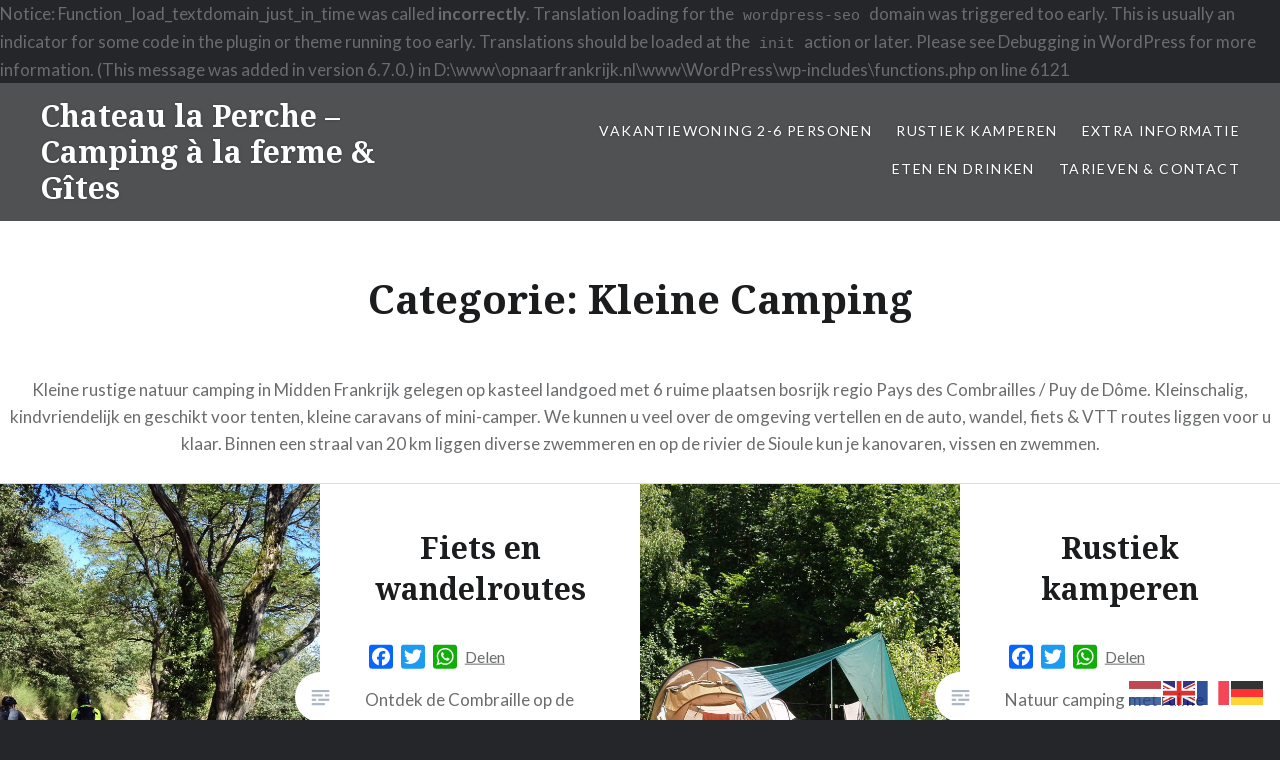

--- FILE ---
content_type: text/html; charset=UTF-8
request_url: https://www.opnaarfrankrijk.nl/WordPress/category/de-streek-les-pays-des-combrailles/kleine-camping-midden-frankrijk/
body_size: 15101
content:

Notice: Function _load_textdomain_just_in_time was called <strong>incorrectly</strong>. Translation loading for the <code>wordpress-seo</code> domain was triggered too early. This is usually an indicator for some code in the plugin or theme running too early. Translations should be loaded at the <code>init</code> action or later. Please see <a href="https://developer.wordpress.org/advanced-administration/debug/debug-wordpress/">Debugging in WordPress</a> for more information. (This message was added in version 6.7.0.) in D:\www\opnaarfrankrijk.nl\www\WordPress\wp-includes\functions.php on line 6121
<!DOCTYPE html>
<html lang="nl-NL" prefix="og: http://ogp.me/ns#">
<head>
<meta charset="UTF-8">
<meta name="viewport" content="width=device-width, initial-scale=1">
<link rel="profile" href="http://gmpg.org/xfn/11">
<link rel="pingback" href="https://www.opnaarfrankrijk.nl/WordPress/xmlrpc.php">

<title>Kleine Camping Archieven &#8902; Chateau la Perche - Camping à la ferme &amp; Gîtes</title>
<meta name='robots' content='max-image-preview:large' />
	<style>img:is([sizes="auto" i], [sizes^="auto," i]) { contain-intrinsic-size: 3000px 1500px }</style>
	
<!-- This site is optimized with the Yoast SEO Premium plugin v7.8.1 - https://yoast.com/wordpress/plugins/seo/ -->
<meta name="description" content="Kleine rustige natuur camping in Midden Frankrijk gelegen op kasteel landgoed met 6 ruime plaatsen bosrijk regio Pays des Combrailles / Puy de Dôme"/>
<link rel="canonical" href="https://www.opnaarfrankrijk.nl/WordPress/category/de-streek-les-pays-des-combrailles/kleine-camping-midden-frankrijk/" />
<link rel="publisher" href="https://plus.google.com/u/0/112746297301906415638"/>
<meta property="og:locale" content="nl_NL" />
<meta property="og:type" content="object" />
<meta property="og:title" content="Kleine Camping Archieven &#8902; Chateau la Perche - Camping à la ferme &amp; Gîtes" />
<meta property="og:description" content="Kleine rustige natuur camping in Midden Frankrijk gelegen op kasteel landgoed met 6 ruime plaatsen bosrijk regio Pays des Combrailles / Puy de Dôme" />
<meta property="og:url" content="https://www.opnaarfrankrijk.nl/WordPress/category/de-streek-les-pays-des-combrailles/kleine-camping-midden-frankrijk/" />
<meta property="og:site_name" content="Chateau la Perche - Camping à la ferme &amp; Gîtes" />
<meta name="twitter:card" content="summary" />
<meta name="twitter:description" content="Kleine rustige natuur camping in Midden Frankrijk gelegen op kasteel landgoed met 6 ruime plaatsen bosrijk regio Pays des Combrailles / Puy de Dôme" />
<meta name="twitter:title" content="Kleine Camping Archieven &#8902; Chateau la Perche - Camping à la ferme &amp; Gîtes" />
<meta name="twitter:site" content="@sylviavandertol" />
<script type='application/ld+json'>{"@context":"https:\/\/schema.org","@type":"Organization","url":"https:\/\/www.opnaarfrankrijk.nl\/WordPress\/","sameAs":["https:\/\/www.facebook.com\/chateaulaperche","https:\/\/www.instagram.com\/sylvandertol\/","https:\/\/plus.google.com\/u\/0\/112746297301906415638","https:\/\/fr.pinterest.com\/sylviavandertol\/","https:\/\/twitter.com\/sylviavandertol"],"@id":"https:\/\/www.opnaarfrankrijk.nl\/WordPress\/#organization","name":"Ch\u00e2teau la Perche","logo":"http:\/\/www.opnaarfrankrijk.nl\/WordPress\/wp-content\/uploads\/2016\/11\/la-perche-in-de-zomer.jpg"}</script>
<!-- / Yoast SEO Premium plugin. -->

<link rel='dns-prefetch' href='//static.addtoany.com' />
<link rel='dns-prefetch' href='//fonts.googleapis.com' />
<link rel="alternate" type="application/rss+xml" title="Chateau la Perche - Camping à la ferme &amp; Gîtes &raquo; feed" href="https://www.opnaarfrankrijk.nl/WordPress/feed/" />
<link rel="alternate" type="application/rss+xml" title="Chateau la Perche - Camping à la ferme &amp; Gîtes &raquo; reacties feed" href="https://www.opnaarfrankrijk.nl/WordPress/comments/feed/" />
<link rel="alternate" type="application/rss+xml" title="Chateau la Perche - Camping à la ferme &amp; Gîtes &raquo; Kleine Camping categorie feed" href="https://www.opnaarfrankrijk.nl/WordPress/category/de-streek-les-pays-des-combrailles/kleine-camping-midden-frankrijk/feed/" />
		<!-- This site uses the Google Analytics by ExactMetrics plugin v8.9.0 - Using Analytics tracking - https://www.exactmetrics.com/ -->
		<!-- Opmerking: ExactMetrics is momenteel niet geconfigureerd op deze site. De site eigenaar moet authenticeren met Google Analytics in de ExactMetrics instellingen scherm. -->
					<!-- No tracking code set -->
				<!-- / Google Analytics by ExactMetrics -->
		<script type="text/javascript">
/* <![CDATA[ */
window._wpemojiSettings = {"baseUrl":"https:\/\/s.w.org\/images\/core\/emoji\/16.0.1\/72x72\/","ext":".png","svgUrl":"https:\/\/s.w.org\/images\/core\/emoji\/16.0.1\/svg\/","svgExt":".svg","source":{"concatemoji":"https:\/\/www.opnaarfrankrijk.nl\/WordPress\/wp-includes\/js\/wp-emoji-release.min.js?ver=6.8.3"}};
/*! This file is auto-generated */
!function(s,n){var o,i,e;function c(e){try{var t={supportTests:e,timestamp:(new Date).valueOf()};sessionStorage.setItem(o,JSON.stringify(t))}catch(e){}}function p(e,t,n){e.clearRect(0,0,e.canvas.width,e.canvas.height),e.fillText(t,0,0);var t=new Uint32Array(e.getImageData(0,0,e.canvas.width,e.canvas.height).data),a=(e.clearRect(0,0,e.canvas.width,e.canvas.height),e.fillText(n,0,0),new Uint32Array(e.getImageData(0,0,e.canvas.width,e.canvas.height).data));return t.every(function(e,t){return e===a[t]})}function u(e,t){e.clearRect(0,0,e.canvas.width,e.canvas.height),e.fillText(t,0,0);for(var n=e.getImageData(16,16,1,1),a=0;a<n.data.length;a++)if(0!==n.data[a])return!1;return!0}function f(e,t,n,a){switch(t){case"flag":return n(e,"\ud83c\udff3\ufe0f\u200d\u26a7\ufe0f","\ud83c\udff3\ufe0f\u200b\u26a7\ufe0f")?!1:!n(e,"\ud83c\udde8\ud83c\uddf6","\ud83c\udde8\u200b\ud83c\uddf6")&&!n(e,"\ud83c\udff4\udb40\udc67\udb40\udc62\udb40\udc65\udb40\udc6e\udb40\udc67\udb40\udc7f","\ud83c\udff4\u200b\udb40\udc67\u200b\udb40\udc62\u200b\udb40\udc65\u200b\udb40\udc6e\u200b\udb40\udc67\u200b\udb40\udc7f");case"emoji":return!a(e,"\ud83e\udedf")}return!1}function g(e,t,n,a){var r="undefined"!=typeof WorkerGlobalScope&&self instanceof WorkerGlobalScope?new OffscreenCanvas(300,150):s.createElement("canvas"),o=r.getContext("2d",{willReadFrequently:!0}),i=(o.textBaseline="top",o.font="600 32px Arial",{});return e.forEach(function(e){i[e]=t(o,e,n,a)}),i}function t(e){var t=s.createElement("script");t.src=e,t.defer=!0,s.head.appendChild(t)}"undefined"!=typeof Promise&&(o="wpEmojiSettingsSupports",i=["flag","emoji"],n.supports={everything:!0,everythingExceptFlag:!0},e=new Promise(function(e){s.addEventListener("DOMContentLoaded",e,{once:!0})}),new Promise(function(t){var n=function(){try{var e=JSON.parse(sessionStorage.getItem(o));if("object"==typeof e&&"number"==typeof e.timestamp&&(new Date).valueOf()<e.timestamp+604800&&"object"==typeof e.supportTests)return e.supportTests}catch(e){}return null}();if(!n){if("undefined"!=typeof Worker&&"undefined"!=typeof OffscreenCanvas&&"undefined"!=typeof URL&&URL.createObjectURL&&"undefined"!=typeof Blob)try{var e="postMessage("+g.toString()+"("+[JSON.stringify(i),f.toString(),p.toString(),u.toString()].join(",")+"));",a=new Blob([e],{type:"text/javascript"}),r=new Worker(URL.createObjectURL(a),{name:"wpTestEmojiSupports"});return void(r.onmessage=function(e){c(n=e.data),r.terminate(),t(n)})}catch(e){}c(n=g(i,f,p,u))}t(n)}).then(function(e){for(var t in e)n.supports[t]=e[t],n.supports.everything=n.supports.everything&&n.supports[t],"flag"!==t&&(n.supports.everythingExceptFlag=n.supports.everythingExceptFlag&&n.supports[t]);n.supports.everythingExceptFlag=n.supports.everythingExceptFlag&&!n.supports.flag,n.DOMReady=!1,n.readyCallback=function(){n.DOMReady=!0}}).then(function(){return e}).then(function(){var e;n.supports.everything||(n.readyCallback(),(e=n.source||{}).concatemoji?t(e.concatemoji):e.wpemoji&&e.twemoji&&(t(e.twemoji),t(e.wpemoji)))}))}((window,document),window._wpemojiSettings);
/* ]]> */
</script>
<style id='wp-emoji-styles-inline-css' type='text/css'>

	img.wp-smiley, img.emoji {
		display: inline !important;
		border: none !important;
		box-shadow: none !important;
		height: 1em !important;
		width: 1em !important;
		margin: 0 0.07em !important;
		vertical-align: -0.1em !important;
		background: none !important;
		padding: 0 !important;
	}
</style>
<link rel='stylesheet' id='wp-block-library-css' href='https://www.opnaarfrankrijk.nl/WordPress/wp-includes/css/dist/block-library/style.min.css?ver=6.8.3' type='text/css' media='all' />
<style id='classic-theme-styles-inline-css' type='text/css'>
/*! This file is auto-generated */
.wp-block-button__link{color:#fff;background-color:#32373c;border-radius:9999px;box-shadow:none;text-decoration:none;padding:calc(.667em + 2px) calc(1.333em + 2px);font-size:1.125em}.wp-block-file__button{background:#32373c;color:#fff;text-decoration:none}
</style>
<style id='global-styles-inline-css' type='text/css'>
:root{--wp--preset--aspect-ratio--square: 1;--wp--preset--aspect-ratio--4-3: 4/3;--wp--preset--aspect-ratio--3-4: 3/4;--wp--preset--aspect-ratio--3-2: 3/2;--wp--preset--aspect-ratio--2-3: 2/3;--wp--preset--aspect-ratio--16-9: 16/9;--wp--preset--aspect-ratio--9-16: 9/16;--wp--preset--color--black: #000000;--wp--preset--color--cyan-bluish-gray: #abb8c3;--wp--preset--color--white: #ffffff;--wp--preset--color--pale-pink: #f78da7;--wp--preset--color--vivid-red: #cf2e2e;--wp--preset--color--luminous-vivid-orange: #ff6900;--wp--preset--color--luminous-vivid-amber: #fcb900;--wp--preset--color--light-green-cyan: #7bdcb5;--wp--preset--color--vivid-green-cyan: #00d084;--wp--preset--color--pale-cyan-blue: #8ed1fc;--wp--preset--color--vivid-cyan-blue: #0693e3;--wp--preset--color--vivid-purple: #9b51e0;--wp--preset--gradient--vivid-cyan-blue-to-vivid-purple: linear-gradient(135deg,rgba(6,147,227,1) 0%,rgb(155,81,224) 100%);--wp--preset--gradient--light-green-cyan-to-vivid-green-cyan: linear-gradient(135deg,rgb(122,220,180) 0%,rgb(0,208,130) 100%);--wp--preset--gradient--luminous-vivid-amber-to-luminous-vivid-orange: linear-gradient(135deg,rgba(252,185,0,1) 0%,rgba(255,105,0,1) 100%);--wp--preset--gradient--luminous-vivid-orange-to-vivid-red: linear-gradient(135deg,rgba(255,105,0,1) 0%,rgb(207,46,46) 100%);--wp--preset--gradient--very-light-gray-to-cyan-bluish-gray: linear-gradient(135deg,rgb(238,238,238) 0%,rgb(169,184,195) 100%);--wp--preset--gradient--cool-to-warm-spectrum: linear-gradient(135deg,rgb(74,234,220) 0%,rgb(151,120,209) 20%,rgb(207,42,186) 40%,rgb(238,44,130) 60%,rgb(251,105,98) 80%,rgb(254,248,76) 100%);--wp--preset--gradient--blush-light-purple: linear-gradient(135deg,rgb(255,206,236) 0%,rgb(152,150,240) 100%);--wp--preset--gradient--blush-bordeaux: linear-gradient(135deg,rgb(254,205,165) 0%,rgb(254,45,45) 50%,rgb(107,0,62) 100%);--wp--preset--gradient--luminous-dusk: linear-gradient(135deg,rgb(255,203,112) 0%,rgb(199,81,192) 50%,rgb(65,88,208) 100%);--wp--preset--gradient--pale-ocean: linear-gradient(135deg,rgb(255,245,203) 0%,rgb(182,227,212) 50%,rgb(51,167,181) 100%);--wp--preset--gradient--electric-grass: linear-gradient(135deg,rgb(202,248,128) 0%,rgb(113,206,126) 100%);--wp--preset--gradient--midnight: linear-gradient(135deg,rgb(2,3,129) 0%,rgb(40,116,252) 100%);--wp--preset--font-size--small: 13px;--wp--preset--font-size--medium: 20px;--wp--preset--font-size--large: 36px;--wp--preset--font-size--x-large: 42px;--wp--preset--spacing--20: 0.44rem;--wp--preset--spacing--30: 0.67rem;--wp--preset--spacing--40: 1rem;--wp--preset--spacing--50: 1.5rem;--wp--preset--spacing--60: 2.25rem;--wp--preset--spacing--70: 3.38rem;--wp--preset--spacing--80: 5.06rem;--wp--preset--shadow--natural: 6px 6px 9px rgba(0, 0, 0, 0.2);--wp--preset--shadow--deep: 12px 12px 50px rgba(0, 0, 0, 0.4);--wp--preset--shadow--sharp: 6px 6px 0px rgba(0, 0, 0, 0.2);--wp--preset--shadow--outlined: 6px 6px 0px -3px rgba(255, 255, 255, 1), 6px 6px rgba(0, 0, 0, 1);--wp--preset--shadow--crisp: 6px 6px 0px rgba(0, 0, 0, 1);}:where(.is-layout-flex){gap: 0.5em;}:where(.is-layout-grid){gap: 0.5em;}body .is-layout-flex{display: flex;}.is-layout-flex{flex-wrap: wrap;align-items: center;}.is-layout-flex > :is(*, div){margin: 0;}body .is-layout-grid{display: grid;}.is-layout-grid > :is(*, div){margin: 0;}:where(.wp-block-columns.is-layout-flex){gap: 2em;}:where(.wp-block-columns.is-layout-grid){gap: 2em;}:where(.wp-block-post-template.is-layout-flex){gap: 1.25em;}:where(.wp-block-post-template.is-layout-grid){gap: 1.25em;}.has-black-color{color: var(--wp--preset--color--black) !important;}.has-cyan-bluish-gray-color{color: var(--wp--preset--color--cyan-bluish-gray) !important;}.has-white-color{color: var(--wp--preset--color--white) !important;}.has-pale-pink-color{color: var(--wp--preset--color--pale-pink) !important;}.has-vivid-red-color{color: var(--wp--preset--color--vivid-red) !important;}.has-luminous-vivid-orange-color{color: var(--wp--preset--color--luminous-vivid-orange) !important;}.has-luminous-vivid-amber-color{color: var(--wp--preset--color--luminous-vivid-amber) !important;}.has-light-green-cyan-color{color: var(--wp--preset--color--light-green-cyan) !important;}.has-vivid-green-cyan-color{color: var(--wp--preset--color--vivid-green-cyan) !important;}.has-pale-cyan-blue-color{color: var(--wp--preset--color--pale-cyan-blue) !important;}.has-vivid-cyan-blue-color{color: var(--wp--preset--color--vivid-cyan-blue) !important;}.has-vivid-purple-color{color: var(--wp--preset--color--vivid-purple) !important;}.has-black-background-color{background-color: var(--wp--preset--color--black) !important;}.has-cyan-bluish-gray-background-color{background-color: var(--wp--preset--color--cyan-bluish-gray) !important;}.has-white-background-color{background-color: var(--wp--preset--color--white) !important;}.has-pale-pink-background-color{background-color: var(--wp--preset--color--pale-pink) !important;}.has-vivid-red-background-color{background-color: var(--wp--preset--color--vivid-red) !important;}.has-luminous-vivid-orange-background-color{background-color: var(--wp--preset--color--luminous-vivid-orange) !important;}.has-luminous-vivid-amber-background-color{background-color: var(--wp--preset--color--luminous-vivid-amber) !important;}.has-light-green-cyan-background-color{background-color: var(--wp--preset--color--light-green-cyan) !important;}.has-vivid-green-cyan-background-color{background-color: var(--wp--preset--color--vivid-green-cyan) !important;}.has-pale-cyan-blue-background-color{background-color: var(--wp--preset--color--pale-cyan-blue) !important;}.has-vivid-cyan-blue-background-color{background-color: var(--wp--preset--color--vivid-cyan-blue) !important;}.has-vivid-purple-background-color{background-color: var(--wp--preset--color--vivid-purple) !important;}.has-black-border-color{border-color: var(--wp--preset--color--black) !important;}.has-cyan-bluish-gray-border-color{border-color: var(--wp--preset--color--cyan-bluish-gray) !important;}.has-white-border-color{border-color: var(--wp--preset--color--white) !important;}.has-pale-pink-border-color{border-color: var(--wp--preset--color--pale-pink) !important;}.has-vivid-red-border-color{border-color: var(--wp--preset--color--vivid-red) !important;}.has-luminous-vivid-orange-border-color{border-color: var(--wp--preset--color--luminous-vivid-orange) !important;}.has-luminous-vivid-amber-border-color{border-color: var(--wp--preset--color--luminous-vivid-amber) !important;}.has-light-green-cyan-border-color{border-color: var(--wp--preset--color--light-green-cyan) !important;}.has-vivid-green-cyan-border-color{border-color: var(--wp--preset--color--vivid-green-cyan) !important;}.has-pale-cyan-blue-border-color{border-color: var(--wp--preset--color--pale-cyan-blue) !important;}.has-vivid-cyan-blue-border-color{border-color: var(--wp--preset--color--vivid-cyan-blue) !important;}.has-vivid-purple-border-color{border-color: var(--wp--preset--color--vivid-purple) !important;}.has-vivid-cyan-blue-to-vivid-purple-gradient-background{background: var(--wp--preset--gradient--vivid-cyan-blue-to-vivid-purple) !important;}.has-light-green-cyan-to-vivid-green-cyan-gradient-background{background: var(--wp--preset--gradient--light-green-cyan-to-vivid-green-cyan) !important;}.has-luminous-vivid-amber-to-luminous-vivid-orange-gradient-background{background: var(--wp--preset--gradient--luminous-vivid-amber-to-luminous-vivid-orange) !important;}.has-luminous-vivid-orange-to-vivid-red-gradient-background{background: var(--wp--preset--gradient--luminous-vivid-orange-to-vivid-red) !important;}.has-very-light-gray-to-cyan-bluish-gray-gradient-background{background: var(--wp--preset--gradient--very-light-gray-to-cyan-bluish-gray) !important;}.has-cool-to-warm-spectrum-gradient-background{background: var(--wp--preset--gradient--cool-to-warm-spectrum) !important;}.has-blush-light-purple-gradient-background{background: var(--wp--preset--gradient--blush-light-purple) !important;}.has-blush-bordeaux-gradient-background{background: var(--wp--preset--gradient--blush-bordeaux) !important;}.has-luminous-dusk-gradient-background{background: var(--wp--preset--gradient--luminous-dusk) !important;}.has-pale-ocean-gradient-background{background: var(--wp--preset--gradient--pale-ocean) !important;}.has-electric-grass-gradient-background{background: var(--wp--preset--gradient--electric-grass) !important;}.has-midnight-gradient-background{background: var(--wp--preset--gradient--midnight) !important;}.has-small-font-size{font-size: var(--wp--preset--font-size--small) !important;}.has-medium-font-size{font-size: var(--wp--preset--font-size--medium) !important;}.has-large-font-size{font-size: var(--wp--preset--font-size--large) !important;}.has-x-large-font-size{font-size: var(--wp--preset--font-size--x-large) !important;}
:where(.wp-block-post-template.is-layout-flex){gap: 1.25em;}:where(.wp-block-post-template.is-layout-grid){gap: 1.25em;}
:where(.wp-block-columns.is-layout-flex){gap: 2em;}:where(.wp-block-columns.is-layout-grid){gap: 2em;}
:root :where(.wp-block-pullquote){font-size: 1.5em;line-height: 1.6;}
</style>
<link rel='stylesheet' id='sow-google-map-default-4e6ee64bd1b3-css' href='https://www.opnaarfrankrijk.nl/WordPress/wp-content/uploads/siteorigin-widgets/sow-google-map-default-4e6ee64bd1b3.css?ver=6.8.3' type='text/css' media='all' />
<link rel='stylesheet' id='genericons-css' href='https://www.opnaarfrankrijk.nl/WordPress/wp-content/plugins/jetpack/_inc/genericons/genericons/genericons.css?ver=3.1' type='text/css' media='all' />
<link rel='stylesheet' id='dyad-fonts-css' href='https://fonts.googleapis.com/css?family=Lato%3A400%2C400italic%2C700%2C700italic%7CNoto+Serif%3A400%2C400italic%2C700%2C700italic&#038;subset=latin%2Clatin-ext' type='text/css' media='all' />
<link rel='stylesheet' id='dyad-style-css' href='https://www.opnaarfrankrijk.nl/WordPress/wp-content/themes/dyad/style.css?ver=6.8.3' type='text/css' media='all' />
<link rel='stylesheet' id='addtoany-css' href='https://www.opnaarfrankrijk.nl/WordPress/wp-content/plugins/add-to-any/addtoany.min.css?ver=1.16' type='text/css' media='all' />
<script type="text/javascript" src="https://www.opnaarfrankrijk.nl/WordPress/wp-includes/js/tinymce/tinymce.min.js?ver=49110-20250317" id="wp-tinymce-root-js"></script>
<script type="text/javascript" src="https://www.opnaarfrankrijk.nl/WordPress/wp-includes/js/tinymce/plugins/compat3x/plugin.min.js?ver=49110-20250317" id="wp-tinymce-js"></script>
<script type="text/javascript" src="https://www.opnaarfrankrijk.nl/WordPress/wp-includes/js/jquery/jquery.min.js?ver=3.7.1" id="jquery-core-js"></script>
<script type="text/javascript" src="https://www.opnaarfrankrijk.nl/WordPress/wp-includes/js/jquery/jquery-migrate.min.js?ver=3.4.1" id="jquery-migrate-js"></script>
<script type="text/javascript" id="addtoany-core-js-before">
/* <![CDATA[ */
window.a2a_config=window.a2a_config||{};a2a_config.callbacks=[];a2a_config.overlays=[];a2a_config.templates={};a2a_localize = {
	Share: "Delen",
	Save: "Opslaan",
	Subscribe: "Inschrijven",
	Email: "E-mail",
	Bookmark: "Bookmark",
	ShowAll: "Alles weergeven",
	ShowLess: "Niet alles weergeven",
	FindServices: "Vind dienst(en)",
	FindAnyServiceToAddTo: "Vind direct een dienst om aan toe te voegen",
	PoweredBy: "Mede mogelijk gemaakt door",
	ShareViaEmail: "Delen per e-mail",
	SubscribeViaEmail: "Abonneren via e-mail",
	BookmarkInYourBrowser: "Bookmark in je browser",
	BookmarkInstructions: "Druk op Ctrl+D of \u2318+D om deze pagina te bookmarken",
	AddToYourFavorites: "Voeg aan je favorieten toe",
	SendFromWebOrProgram: "Stuur vanuit elk e-mailadres of e-mail programma",
	EmailProgram: "E-mail programma",
	More: "Meer&#8230;",
	ThanksForSharing: "Bedankt voor het delen!",
	ThanksForFollowing: "Dank voor het volgen!"
};
/* ]]> */
</script>
<script type="text/javascript" defer src="https://static.addtoany.com/menu/page.js" id="addtoany-core-js"></script>
<script type="text/javascript" defer src="https://www.opnaarfrankrijk.nl/WordPress/wp-content/plugins/add-to-any/addtoany.min.js?ver=1.1" id="addtoany-jquery-js"></script>
<script type="text/javascript" src="https://www.opnaarfrankrijk.nl/WordPress/wp-content/plugins/so-widgets-bundle/js/sow.google-map.min.js?ver=1.70.1" id="sow-google-map-js"></script>
<link rel="https://api.w.org/" href="https://www.opnaarfrankrijk.nl/WordPress/wp-json/" /><link rel="alternate" title="JSON" type="application/json" href="https://www.opnaarfrankrijk.nl/WordPress/wp-json/wp/v2/categories/162" /><link rel="EditURI" type="application/rsd+xml" title="RSD" href="https://www.opnaarfrankrijk.nl/WordPress/xmlrpc.php?rsd" />
<meta name="generator" content="WordPress 6.8.3" />
    <script type="text/javascript">var ajaxurl = 'https://www.opnaarfrankrijk.nl/WordPress/wp-admin/admin-ajax.php'; var recaptcha_public = '6Lfb6wwUAAAAAFjxuDqSd2xzzZHcXdW948hbkLnf';</script>
    		<style type="text/css">
					.site-title a,
			.site-description {
				color: #ffffff;
			}
				</style>
		<link rel="icon" href="https://www.opnaarfrankrijk.nl/WordPress/wp-content/uploads/2016/11/cropped-Logies-France-la-Perche-32x32.jpg" sizes="32x32" />
<link rel="icon" href="https://www.opnaarfrankrijk.nl/WordPress/wp-content/uploads/2016/11/cropped-Logies-France-la-Perche-192x192.jpg" sizes="192x192" />
<link rel="apple-touch-icon" href="https://www.opnaarfrankrijk.nl/WordPress/wp-content/uploads/2016/11/cropped-Logies-France-la-Perche-180x180.jpg" />
<meta name="msapplication-TileImage" content="https://www.opnaarfrankrijk.nl/WordPress/wp-content/uploads/2016/11/cropped-Logies-France-la-Perche-270x270.jpg" />
</head>

<body class="archive category category-kleine-camping-midden-frankrijk category-162 wp-theme-dyad metaslider-plugin has-post-thumbnail no-js">
<div id="page" class="hfeed site">
	<a class="skip-link screen-reader-text" href="#content">Naar de inhoud springen</a>

	<header id="masthead" class="site-header" role="banner">
		<div class="site-branding">
						<h1 class="site-title">
				<a href="https://www.opnaarfrankrijk.nl/WordPress/" rel="home">
					Chateau la Perche &#8211; Camping à la ferme &amp; Gîtes				</a>
			</h1>
			<p class="site-description">T/Whatsapp +33751619114</p>
		</div><!-- .site-branding -->

		<nav id="site-navigation" class="main-navigation" role="navigation">
			<button class="menu-toggle" aria-controls="primary-menu" aria-expanded="false">Menu</button>
			<div class="primary-menu"><ul id="primary-menu" class="menu"><li id="menu-item-12738" class="menu-item menu-item-type-post_type menu-item-object-page menu-item-has-children menu-item-12738"><a href="https://www.opnaarfrankrijk.nl/WordPress/vakantiewoningen/">Vakantiewoning 2-6 personen</a>
<ul class="sub-menu">
	<li id="menu-item-12902" class="menu-item menu-item-type-post_type menu-item-object-page menu-item-12902"><a href="https://www.opnaarfrankrijk.nl/WordPress/boswoning/">Vakantiewoning 1 Boshuis Maison du Gardien</a></li>
	<li id="menu-item-12847" class="menu-item menu-item-type-post_type menu-item-object-page menu-item-12847"><a href="https://www.opnaarfrankrijk.nl/WordPress/vakantiewoningen/gite-montingeat/">Vakantiewoning 2 Villa met privé zwembad</a></li>
</ul>
</li>
<li id="menu-item-13040" class="menu-item menu-item-type-post_type menu-item-object-page menu-item-13040"><a href="https://www.opnaarfrankrijk.nl/WordPress/natuurcamping/">Rustiek Kamperen</a></li>
<li id="menu-item-12664" class="menu-item menu-item-type-post_type menu-item-object-page menu-item-has-children menu-item-12664"><a target="_blank" href="https://www.opnaarfrankrijk.nl/WordPress/doorreis/">Extra Informatie</a>
<ul class="sub-menu">
	<li id="menu-item-13284" class="menu-item menu-item-type-post_type menu-item-object-page current_page_parent menu-item-13284"><a href="https://www.opnaarfrankrijk.nl/WordPress/blog/">Laatste berichten</a></li>
	<li id="menu-item-13808" class="menu-item menu-item-type-post_type menu-item-object-page menu-item-13808"><a href="https://www.opnaarfrankrijk.nl/WordPress/restaurants/">Ontbijt &#038; Restaurant tips</a></li>
	<li id="menu-item-15462" class="menu-item menu-item-type-post_type menu-item-object-post menu-item-15462"><a href="https://www.opnaarfrankrijk.nl/WordPress/boerderijdieren/">Onze Boerderijdieren</a></li>
	<li id="menu-item-14139" class="menu-item menu-item-type-post_type menu-item-object-post menu-item-14139"><a href="https://www.opnaarfrankrijk.nl/WordPress/wandelen-en-fietsen/">Fiets en wandelroutes</a></li>
	<li id="menu-item-13922" class="menu-item menu-item-type-post_type menu-item-object-post menu-item-13922"><a href="https://www.opnaarfrankrijk.nl/WordPress/dorpen-en-steden/">Pittoreske dorpen en steden</a></li>
	<li id="menu-item-13066" class="menu-item menu-item-type-post_type menu-item-object-page menu-item-13066"><a href="https://www.opnaarfrankrijk.nl/WordPress/wellness/">Spa &#038; Wellness</a></li>
	<li id="menu-item-14078" class="menu-item menu-item-type-post_type menu-item-object-post menu-item-14078"><a href="https://www.opnaarfrankrijk.nl/WordPress/autoroutes/">Auto &#038; Motorroutes</a></li>
	<li id="menu-item-15214" class="menu-item menu-item-type-post_type menu-item-object-post menu-item-15214"><a href="https://www.opnaarfrankrijk.nl/WordPress/boeddhisme-in-frankrijk/">Boeddhisme in de Auvergne</a></li>
	<li id="menu-item-15426" class="menu-item menu-item-type-post_type menu-item-object-post menu-item-15426"><a href="https://www.opnaarfrankrijk.nl/WordPress/golf-in-frankrijk/">Golfbanen in de Auvergne</a></li>
	<li id="menu-item-15042" class="menu-item menu-item-type-post_type menu-item-object-post menu-item-15042"><a href="https://www.opnaarfrankrijk.nl/WordPress/gorges-de-chouvigny/">Gorges de Chouvigny</a></li>
	<li id="menu-item-15257" class="menu-item menu-item-type-post_type menu-item-object-page menu-item-15257"><a href="https://www.opnaarfrankrijk.nl/WordPress/doorreis/">Streek Info</a></li>
	<li id="menu-item-14054" class="menu-item menu-item-type-post_type menu-item-object-post menu-item-14054"><a href="https://www.opnaarfrankrijk.nl/WordPress/dagtrips/">Toeristische links</a></li>
	<li id="menu-item-14476" class="menu-item menu-item-type-post_type menu-item-object-post menu-item-14476"><a href="https://www.opnaarfrankrijk.nl/WordPress/saint-pourcain/">Wijnen uit Saint-Pourçain</a></li>
	<li id="menu-item-15401" class="menu-item menu-item-type-post_type menu-item-object-post menu-item-15401"><a href="https://www.opnaarfrankrijk.nl/WordPress/zwemmen/">Zwemmen</a></li>
</ul>
</li>
<li id="menu-item-14086" class="menu-item menu-item-type-post_type menu-item-object-page menu-item-14086"><a href="https://www.opnaarfrankrijk.nl/WordPress/restaurants/">Eten en drinken</a></li>
<li id="menu-item-13278" class="menu-item menu-item-type-post_type menu-item-object-page menu-item-has-children menu-item-13278"><a href="https://www.opnaarfrankrijk.nl/WordPress/tarieven/">Tarieven &#038; Contact</a>
<ul class="sub-menu">
	<li id="menu-item-13175" class="menu-item menu-item-type-post_type menu-item-object-page menu-item-13175"><a href="https://www.opnaarfrankrijk.nl/WordPress/contact/">Reserveren</a></li>
	<li id="menu-item-15256" class="menu-item menu-item-type-post_type menu-item-object-page menu-item-15256"><a href="https://www.opnaarfrankrijk.nl/WordPress/tarieven/">Tarieven</a></li>
	<li id="menu-item-14109" class="menu-item menu-item-type-post_type menu-item-object-post menu-item-14109"><a href="https://www.opnaarfrankrijk.nl/WordPress/linkpartners/">Linkpartners</a></li>
</ul>
</li>
</ul></div>		</nav>

	</header><!-- #masthead -->

	<div class="site-inner">

		
		<div id="content" class="site-content">

	<main id="primary" class="content-area" role="main">

		<div id="posts" class="posts">

			
				<header class="page-header">
					<h1 class="page-title">Categorie: <span>Kleine Camping</span></h1><div class="taxonomy-description"><p>Kleine rustige natuur camping in Midden Frankrijk gelegen op kasteel landgoed met 6 ruime plaatsen bosrijk regio Pays des Combrailles / Puy de Dôme. Kleinschalig, kindvriendelijk en geschikt voor tenten, kleine caravans of mini-camper. We kunnen u veel over de omgeving vertellen en de auto, wandel, fiets &amp; VTT routes liggen voor u klaar. Binnen een straal van 20 km liggen diverse zwemmeren en op de rivier de Sioule kun je kanovaren, vissen en zwemmen.</p>
</div>				</header><!-- .page-header -->


								
					

<article id="post-12467" class="post-12467 post type-post status-publish format-standard has-post-thumbnail hentry category-chambres-dhotes category-frankrijk category-kleine-camping-midden-frankrijk category-traveling category-vakantie category-vtt-mountainbiken category-wandelen-en-fietsen tag-fiets-huren-in-frankrijk tag-fietsen tag-fietsroutes tag-logiesmetontbijt tag-mountainbiken tag-vtt tag-wandelen-in-frankrijk tag-wandelroutes tag-wandelvakantie">

		<div class="entry-media" style="background-image: url(https://www.opnaarfrankrijk.nl/WordPress/wp-content/uploads/2018/02/mountainbiken-in-frankrijk-630x840.jpg)">
	</div>

	<div class="entry-inner">
		<div class="entry-inner-content">
			<header class="entry-header">
				<h2 class="entry-title"><a href="https://www.opnaarfrankrijk.nl/WordPress/wandelen-en-fietsen/" rel="bookmark">Fiets en wandelroutes</a></h2>			</header><!-- .entry-header -->

			<div class="entry-content">
				<div class="addtoany_share_save_container addtoany_content addtoany_content_top"><div class="a2a_kit a2a_kit_size_24 addtoany_list" data-a2a-url="https://www.opnaarfrankrijk.nl/WordPress/wandelen-en-fietsen/" data-a2a-title="Fiets en wandelroutes"><a class="a2a_button_facebook" href="https://www.addtoany.com/add_to/facebook?linkurl=https%3A%2F%2Fwww.opnaarfrankrijk.nl%2FWordPress%2Fwandelen-en-fietsen%2F&amp;linkname=Fiets%20en%20wandelroutes" title="Facebook" rel="nofollow noopener" target="_blank"></a><a class="a2a_button_twitter" href="https://www.addtoany.com/add_to/twitter?linkurl=https%3A%2F%2Fwww.opnaarfrankrijk.nl%2FWordPress%2Fwandelen-en-fietsen%2F&amp;linkname=Fiets%20en%20wandelroutes" title="Twitter" rel="nofollow noopener" target="_blank"></a><a class="a2a_button_whatsapp" href="https://www.addtoany.com/add_to/whatsapp?linkurl=https%3A%2F%2Fwww.opnaarfrankrijk.nl%2FWordPress%2Fwandelen-en-fietsen%2F&amp;linkname=Fiets%20en%20wandelroutes" title="WhatsApp" rel="nofollow noopener" target="_blank"></a><a class="a2a_dd addtoany_no_icon addtoany_share_save addtoany_share" href="https://www.addtoany.com/share">Delen</a></div></div><p>Ontdek de Combraille op de fiets, per mountainbike of neem de wandelschoenen mee want we hebben vele routes verzameld. Hiernaast alvast 20 fietsroutes aan die je gratis kunt  downloaden Of huur een fiets bij het VVV kantoor van Néris les Bains of via Vélo à la Campagne. ﻿ Vanaf de oude spoorbrug in het dorp&#8230; </p>
<div class="link-more"><a href="https://www.opnaarfrankrijk.nl/WordPress/wandelen-en-fietsen/">Lees Meer</a></div>
			</div><!-- .entry-content -->
		</div><!-- .entry-inner-content -->
	</div><!-- .entry-inner -->

	<a class="cover-link" href="https://www.opnaarfrankrijk.nl/WordPress/wandelen-en-fietsen/"></a>

</article><!-- #post-## -->

				
					

<article id="post-12763" class="post-12763 post type-post status-publish format-standard has-post-thumbnail hentry category-frankrijk category-kleine-camping-midden-frankrijk category-natuurcamping-auvergne-frankrijk category-pays-des-combrailles category-vakantie tag-auvergne tag-auvergne-rhone-alpes tag-kamperen-bij-de-boer tag-kasteel-landgoed tag-kindvriendelijk tag-kleine-campings tag-mini-camping tag-natuurcamping tag-rustiek-kamperen tag-vakantie-midden-frankrijk">

		<div class="entry-media" style="background-image: url(https://www.opnaarfrankrijk.nl/WordPress/wp-content/uploads/2016/11/zomer2012-042-630x840.jpg)">
	</div>

	<div class="entry-inner">
		<div class="entry-inner-content">
			<header class="entry-header">
				<h2 class="entry-title"><a href="https://www.opnaarfrankrijk.nl/WordPress/natuurcamping/" rel="bookmark">Rustiek kamperen</a></h2>			</header><!-- .entry-header -->

			<div class="entry-content">
				<div class="addtoany_share_save_container addtoany_content addtoany_content_top"><div class="a2a_kit a2a_kit_size_24 addtoany_list" data-a2a-url="https://www.opnaarfrankrijk.nl/WordPress/natuurcamping/" data-a2a-title="Rustiek kamperen"><a class="a2a_button_facebook" href="https://www.addtoany.com/add_to/facebook?linkurl=https%3A%2F%2Fwww.opnaarfrankrijk.nl%2FWordPress%2Fnatuurcamping%2F&amp;linkname=Rustiek%20kamperen" title="Facebook" rel="nofollow noopener" target="_blank"></a><a class="a2a_button_twitter" href="https://www.addtoany.com/add_to/twitter?linkurl=https%3A%2F%2Fwww.opnaarfrankrijk.nl%2FWordPress%2Fnatuurcamping%2F&amp;linkname=Rustiek%20kamperen" title="Twitter" rel="nofollow noopener" target="_blank"></a><a class="a2a_button_whatsapp" href="https://www.addtoany.com/add_to/whatsapp?linkurl=https%3A%2F%2Fwww.opnaarfrankrijk.nl%2FWordPress%2Fnatuurcamping%2F&amp;linkname=Rustiek%20kamperen" title="WhatsApp" rel="nofollow noopener" target="_blank"></a><a class="a2a_dd addtoany_no_icon addtoany_share_save addtoany_share" href="https://www.addtoany.com/share">Delen</a></div></div><p>Natuur camping met ruime plaatsen voor tent, kleine caravan of camper. Onze Camping à la ferme is het meest geschikt voor  liefhebbers van natuurschoon en rust. Tussen de bossen ligt in de voormalige moestuin van Château la Perche een beschutte natuurcamping. Een prachtig plekje waar je kunt luisteren naar de vele vogelgeluiden en in de&#8230; </p>
<div class="link-more"><a href="https://www.opnaarfrankrijk.nl/WordPress/natuurcamping/">Lees Meer</a></div>
			</div><!-- .entry-content -->
		</div><!-- .entry-inner-content -->
	</div><!-- .entry-inner -->

	<a class="cover-link" href="https://www.opnaarfrankrijk.nl/WordPress/natuurcamping/"></a>

</article><!-- #post-## -->

				
					

<article id="post-13849" class="post-13849 post type-post status-publish format-standard has-post-thumbnail hentry category-camping-a-la-ferme category-chambres-dhotes-2 category-frankrijk category-kleine-camping-midden-frankrijk category-natuurcamping-auvergne-frankrijk category-pays-des-combrailles tag-auvergne tag-camping-a-la-ferme tag-kleine-campings-en-france tag-kleinschalige-vakantieverblijven tag-logeren-bij-nederlanders tag-rustiek-kamperen tag-weg-van-de-snelweg">

		<div class="entry-media" style="background-image: url(https://www.opnaarfrankrijk.nl/WordPress/wp-content/uploads/2017/02/to-do-dingen-630x840.jpg)">
	</div>

	<div class="entry-inner">
		<div class="entry-inner-content">
			<header class="entry-header">
				<h2 class="entry-title"><a href="https://www.opnaarfrankrijk.nl/WordPress/linkpartners/" rel="bookmark">Linkpartners</a></h2>			</header><!-- .entry-header -->

			<div class="entry-content">
				<div class="addtoany_share_save_container addtoany_content addtoany_content_top"><div class="a2a_kit a2a_kit_size_24 addtoany_list" data-a2a-url="https://www.opnaarfrankrijk.nl/WordPress/linkpartners/" data-a2a-title="Linkpartners"><a class="a2a_button_facebook" href="https://www.addtoany.com/add_to/facebook?linkurl=https%3A%2F%2Fwww.opnaarfrankrijk.nl%2FWordPress%2Flinkpartners%2F&amp;linkname=Linkpartners" title="Facebook" rel="nofollow noopener" target="_blank"></a><a class="a2a_button_twitter" href="https://www.addtoany.com/add_to/twitter?linkurl=https%3A%2F%2Fwww.opnaarfrankrijk.nl%2FWordPress%2Flinkpartners%2F&amp;linkname=Linkpartners" title="Twitter" rel="nofollow noopener" target="_blank"></a><a class="a2a_button_whatsapp" href="https://www.addtoany.com/add_to/whatsapp?linkurl=https%3A%2F%2Fwww.opnaarfrankrijk.nl%2FWordPress%2Flinkpartners%2F&amp;linkname=Linkpartners" title="WhatsApp" rel="nofollow noopener" target="_blank"></a><a class="a2a_dd addtoany_no_icon addtoany_share_save addtoany_share" href="https://www.addtoany.com/share">Delen</a></div></div><p>De website van Château la Perche is terug te vinden dankzij de onderstaande linkpartners. Wilt u met ons een link ruilen, dan horen we dat graag en zullen een retourlink plaatsen in ruil voor een banner of linkvermelding van onze website. Mocht een van onderstaande adressen niet meer aktueel zijn, doe ons dan even een berichtje&#8230; </p>
<div class="link-more"><a href="https://www.opnaarfrankrijk.nl/WordPress/linkpartners/">Lees Meer</a></div>
			</div><!-- .entry-content -->
		</div><!-- .entry-inner-content -->
	</div><!-- .entry-inner -->

	<a class="cover-link" href="https://www.opnaarfrankrijk.nl/WordPress/linkpartners/"></a>

</article><!-- #post-## -->

				
				
			
		</div><!-- .posts -->

	</main><!-- #main -->



		</div><!-- #content -->

		<footer id="colophon" class="site-footer" role="contentinfo">
			
				<div class="widget-area widgets-four" role="complementary">
					<div class="grid-container">
						<aside id="a2a_follow_widget-2" class="widget widget_a2a_follow_widget"><h3 class="widget-title">Follow us</h3><div class="a2a_kit a2a_kit_size_32 a2a_follow addtoany_list"><a class="a2a_button_facebook" href="https://www.facebook.com/chateaulaperche/" title="Facebook" rel="noopener" target="_blank"></a><a class="a2a_button_instagram" href="https://www.instagram.com/sylvandertol/" title="Instagram" rel="noopener" target="_blank"></a><a class="a2a_button_pinterest" href="https://www.pinterest.fr/sylviavandertol/" title="Pinterest" rel="noopener" target="_blank"></a><a class="a2a_button_twitter" href="https://twitter.com/sylviavandertol" title="Twitter" rel="noopener" target="_blank"></a></div></aside><aside id="text-8" class="widget widget_text"><h3 class="widget-title">Adresgegevens</h3>			<div class="textwidget"><p><a href="http://www.opnaarfrankrijk.nl/WordPress/wp-content/uploads/2018/02/logo-la-perche-tumb.jpg"><img loading="lazy" decoding="async" class="aligncenter wp-image-15114 size-full" src="http://www.opnaarfrankrijk.nl/WordPress/wp-content/uploads/2018/02/logo-la-perche-tumb.jpg" alt="" width="600" height="400" srcset="https://www.opnaarfrankrijk.nl/WordPress/wp-content/uploads/2018/02/logo-la-perche-tumb.jpg 600w, https://www.opnaarfrankrijk.nl/WordPress/wp-content/uploads/2018/02/logo-la-perche-tumb-300x200.jpg 300w, https://www.opnaarfrankrijk.nl/WordPress/wp-content/uploads/2018/02/logo-la-perche-tumb-450x300.jpg 450w, https://www.opnaarfrankrijk.nl/WordPress/wp-content/uploads/2018/02/logo-la-perche-tumb-272x182.jpg 272w" sizes="auto, (max-width: 600px) 100vw, 600px" /><br />
</a><strong>Château la Perche</strong><br />
La Perche (Route D13)<br />
Naast de &#8220;Aire de répos&#8221;<br />
<strong>63700 Buxières sous Montaigut</strong></p>
<p>T/W/SMS +33751619114<br />
Email chateaulaperche@gmail.com</p>
<p><strong>GPS Latitude: 46.206257<br />
Longitude: 2.82162</strong></p>
</div>
		</aside><aside id="sow-google-map-5" class="widget widget_sow-google-map"><div
			
			class="so-widget-sow-google-map so-widget-sow-google-map-default-4e6ee64bd1b3"
			
		>
<div class="sow-google-map-canvas"
	style=""
	id="map-canvas-28c644532e13fd73c5cc99ef69ed370c"
	data-options="{&quot;address&quot;:&quot;Chateau la Perche, 63700 Buxieres sous Montaigut&quot;,&quot;zoom&quot;:15,&quot;mobileZoom&quot;:15,&quot;gestureHandling&quot;:&quot;greedy&quot;,&quot;disableUi&quot;:true,&quot;markerIcon&quot;:false,&quot;markersDraggable&quot;:false,&quot;markerAtCenter&quot;:true,&quot;markerInfoDisplay&quot;:&quot;mouseover&quot;,&quot;markerInfoMultiple&quot;:true,&quot;markerPositions&quot;:false,&quot;mapName&quot;:false,&quot;mapStyles&quot;:false,&quot;directions&quot;:&quot;&quot;,&quot;apiKey&quot;:&quot;AIzaSyD1UDu3Uf1H_JwhqeO7qcpgN3-kiRvaNsc&quot;,&quot;breakpoint&quot;:780,&quot;id&quot;:&quot;6913d3&quot;}"
	data-fallback-image="{&quot;img&quot;:&quot;&lt;img width=\&quot;3264\&quot; height=\&quot;2448\&quot; src=\&quot;https:\/\/www.opnaarfrankrijk.nl\/WordPress\/wp-content\/uploads\/2016\/01\/IMG_20170527_100653.jpg\&quot; class=\&quot;attachment-full size-full\&quot; alt=\&quot;\&quot; decoding=\&quot;async\&quot; loading=\&quot;lazy\&quot; srcset=\&quot;https:\/\/www.opnaarfrankrijk.nl\/WordPress\/wp-content\/uploads\/2016\/01\/IMG_20170527_100653.jpg 3264w, https:\/\/www.opnaarfrankrijk.nl\/WordPress\/wp-content\/uploads\/2016\/01\/IMG_20170527_100653-300x225.jpg 300w, https:\/\/www.opnaarfrankrijk.nl\/WordPress\/wp-content\/uploads\/2016\/01\/IMG_20170527_100653-768x576.jpg 768w, https:\/\/www.opnaarfrankrijk.nl\/WordPress\/wp-content\/uploads\/2016\/01\/IMG_20170527_100653-1024x768.jpg 1024w, https:\/\/www.opnaarfrankrijk.nl\/WordPress\/wp-content\/uploads\/2016\/01\/IMG_20170527_100653-400x300.jpg 400w\&quot; sizes=\&quot;auto, (max-width: 3264px) 100vw, 3264px\&quot; \/&gt;&quot;}"></div>
</div></aside><aside id="nav_menu-2" class="widget widget_nav_menu"><h3 class="widget-title">Menu</h3><div class="menu-footer-menu-container"><ul id="menu-footer-menu" class="menu"><li id="menu-item-15305" class="menu-item menu-item-type-post_type menu-item-object-page menu-item-home menu-item-15305"><a href="https://www.opnaarfrankrijk.nl/WordPress/">Chambres d&#8217;Hôtes midden Frankrijk</a></li>
<li id="menu-item-13242" class="menu-item menu-item-type-post_type menu-item-object-page menu-item-13242"><a href="https://www.opnaarfrankrijk.nl/WordPress/natuurcamping/">6 campingplaatsen</a></li>
<li id="menu-item-15306" class="menu-item menu-item-type-post_type menu-item-object-page menu-item-15306"><a href="https://www.opnaarfrankrijk.nl/WordPress/vakantiewoningen/">Vakantiewoningen</a></li>
<li id="menu-item-15307" class="menu-item menu-item-type-post_type menu-item-object-page menu-item-15307"><a href="https://www.opnaarfrankrijk.nl/WordPress/tarieven/">Tarieven &#038; Contact</a></li>
<li id="menu-item-15304" class="menu-item menu-item-type-post_type menu-item-object-page current_page_parent menu-item-15304"><a href="https://www.opnaarfrankrijk.nl/WordPress/blog/">Laatste berichten</a></li>
</ul></div></aside>					</div><!-- .grid-container -->
				</div><!-- #secondary -->

			
			<div class="footer-bottom-info has-social-menu">
				<div class="social-links"><ul id="menu-frankrijk" class="social-links-items"><li class="menu-item menu-item-type-post_type menu-item-object-page menu-item-12738"><a href="https://www.opnaarfrankrijk.nl/WordPress/vakantiewoningen/"><span class="screen-reader-text">Vakantiewoning 2-6 personen</span></a></li>
<li class="menu-item menu-item-type-post_type menu-item-object-page menu-item-13040"><a href="https://www.opnaarfrankrijk.nl/WordPress/natuurcamping/"><span class="screen-reader-text">Rustiek Kamperen</span></a></li>
<li class="menu-item menu-item-type-post_type menu-item-object-page menu-item-12664"><a target="_blank" href="https://www.opnaarfrankrijk.nl/WordPress/doorreis/"><span class="screen-reader-text">Extra Informatie</span></a></li>
<li class="menu-item menu-item-type-post_type menu-item-object-page menu-item-14086"><a href="https://www.opnaarfrankrijk.nl/WordPress/restaurants/"><span class="screen-reader-text">Eten en drinken</span></a></li>
<li class="menu-item menu-item-type-post_type menu-item-object-page menu-item-13278"><a href="https://www.opnaarfrankrijk.nl/WordPress/tarieven/"><span class="screen-reader-text">Tarieven &#038; Contact</span></a></li>
</ul></div>
				<div class="site-info">
					<a href="http://wordpress.org/">Ondersteund door WordPress</a>
					<span class="sep"> | </span>
					Thema: Dyad door <a href="http://wordpress.com/themes/dyad/" rel="designer">WordPress.com</a>.				</div><!-- .site-info -->
			</div><!-- .footer-bottom-info -->

		</footer><!-- #colophon -->

	</div><!-- .site-inner -->
</div><!-- #page -->

<script type="speculationrules">
{"prefetch":[{"source":"document","where":{"and":[{"href_matches":"\/WordPress\/*"},{"not":{"href_matches":["\/WordPress\/wp-*.php","\/WordPress\/wp-admin\/*","\/WordPress\/wp-content\/uploads\/*","\/WordPress\/wp-content\/*","\/WordPress\/wp-content\/plugins\/*","\/WordPress\/wp-content\/themes\/dyad\/*","\/WordPress\/*\\?(.+)"]}},{"not":{"selector_matches":"a[rel~=\"nofollow\"]"}},{"not":{"selector_matches":".no-prefetch, .no-prefetch a"}}]},"eagerness":"conservative"}]}
</script>
<div class="gtranslate_wrapper" id="gt-wrapper-59204898"></div><script type="text/javascript" src="https://www.opnaarfrankrijk.nl/WordPress/wp-includes/js/imagesloaded.min.js?ver=5.0.0" id="imagesloaded-js"></script>
<script type="text/javascript" src="https://www.opnaarfrankrijk.nl/WordPress/wp-content/themes/dyad/js/navigation.js?ver=20120206" id="dyad-navigation-js"></script>
<script type="text/javascript" src="https://www.opnaarfrankrijk.nl/WordPress/wp-content/themes/dyad/js/skip-link-focus-fix.js?ver=20130115" id="dyad-skip-link-focus-fix-js"></script>
<script type="text/javascript" src="https://www.opnaarfrankrijk.nl/WordPress/wp-includes/js/masonry.min.js?ver=4.2.2" id="masonry-js"></script>
<script type="text/javascript" src="https://www.opnaarfrankrijk.nl/WordPress/wp-content/themes/dyad/js/global.js?ver=20151204" id="dyad-global-js"></script>
<script type="text/javascript" id="gt_widget_script_59204898-js-before">
/* <![CDATA[ */
window.gtranslateSettings = /* document.write */ window.gtranslateSettings || {};window.gtranslateSettings['59204898'] = {"default_language":"nl","languages":["nl","en","fr","de"],"url_structure":"none","native_language_names":1,"detect_browser_language":1,"flag_style":"2d","flag_size":32,"wrapper_selector":"#gt-wrapper-59204898","alt_flags":[],"horizontal_position":"right","vertical_position":"bottom","flags_location":"\/WordPress\/wp-content\/plugins\/gtranslate\/flags\/"};
/* ]]> */
</script><script src="https://www.opnaarfrankrijk.nl/WordPress/wp-content/plugins/gtranslate/js/flags.js?ver=6.8.3" data-no-optimize="1" data-no-minify="1" data-gt-orig-url="/WordPress/category/de-streek-les-pays-des-combrailles/kleine-camping-midden-frankrijk/" data-gt-orig-domain="www.opnaarfrankrijk.nl" data-gt-widget-id="59204898" defer></script>
</body>
</html>


--- FILE ---
content_type: text/css
request_url: https://www.opnaarfrankrijk.nl/WordPress/wp-content/uploads/siteorigin-widgets/sow-google-map-default-4e6ee64bd1b3.css?ver=6.8.3
body_size: 107
content:
.so-widget-sow-google-map-default-4e6ee64bd1b3 .sow-google-map-canvas {
  height: 250px;
}
.so-widget-sow-google-map-default-4e6ee64bd1b3 .sow-google-map-canvas img {
  border-radius: 0;
  box-shadow: none;
  line-height: normal;
  max-width: none;
  zoom: normal;
}
.so-widget-sow-google-map-default-4e6ee64bd1b3 .sow-google-map-canvas div:not(.gm-style-iw-t):not(.gm-style-iw) {
  position: initial;
}